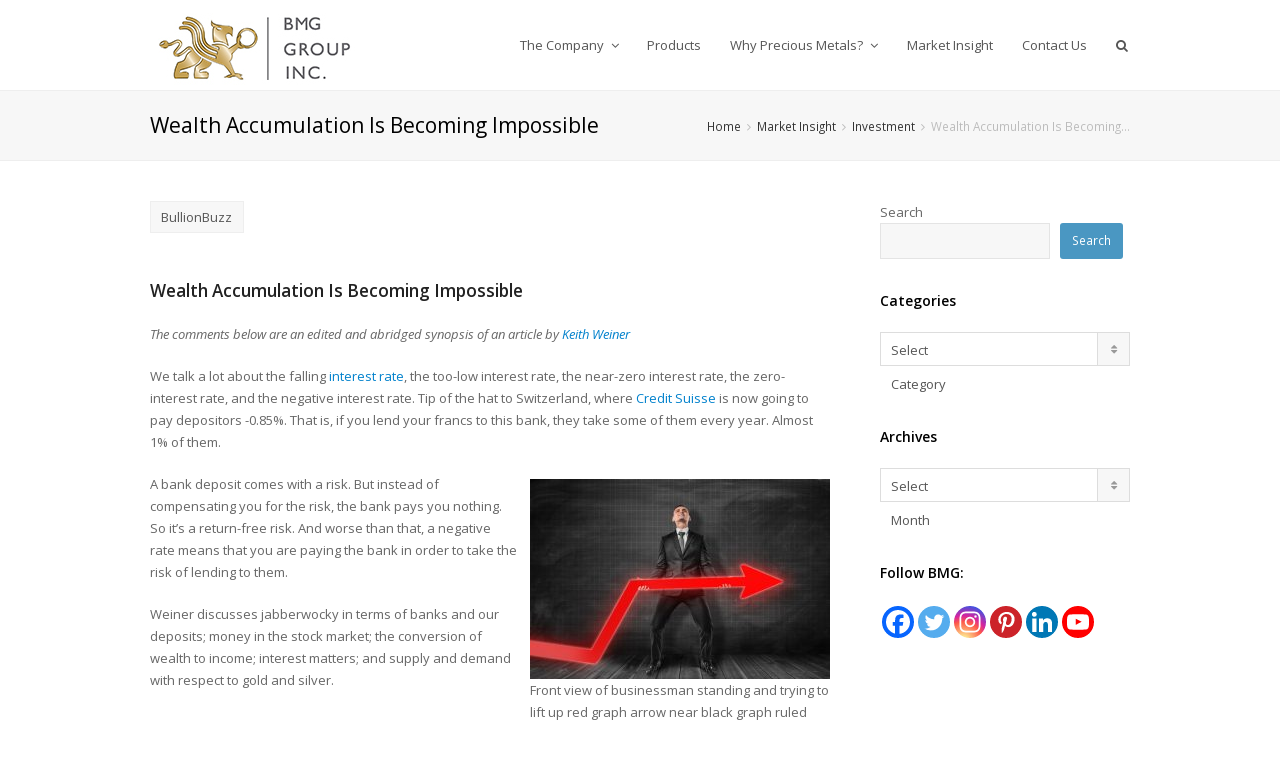

--- FILE ---
content_type: text/html; charset=utf-8
request_url: https://www.google.com/recaptcha/api2/aframe
body_size: 266
content:
<!DOCTYPE HTML><html><head><meta http-equiv="content-type" content="text/html; charset=UTF-8"></head><body><script nonce="W9MNK9v_sqeyMbbhJ_i92Q">/** Anti-fraud and anti-abuse applications only. See google.com/recaptcha */ try{var clients={'sodar':'https://pagead2.googlesyndication.com/pagead/sodar?'};window.addEventListener("message",function(a){try{if(a.source===window.parent){var b=JSON.parse(a.data);var c=clients[b['id']];if(c){var d=document.createElement('img');d.src=c+b['params']+'&rc='+(localStorage.getItem("rc::a")?sessionStorage.getItem("rc::b"):"");window.document.body.appendChild(d);sessionStorage.setItem("rc::e",parseInt(sessionStorage.getItem("rc::e")||0)+1);localStorage.setItem("rc::h",'1769691290359');}}}catch(b){}});window.parent.postMessage("_grecaptcha_ready", "*");}catch(b){}</script></body></html>

--- FILE ---
content_type: text/css
request_url: https://bmg-group.com/wp-content/cache/wpfc-minified/mk5qz6vn/41fxh.css
body_size: 91
content:
div.widget_simpleimagelink
{
width: 100%;
}
.widget_simpleimagelink_container
{
padding: 0px 0px 5px 0px;
margin: 0px;
width: 100%;
}
.widget_simpleimagelink .widget_simpleimagelink_hidetitle
{
display: none; }
.widget_simpleimagelink img 
{
border: none;
} .simple-image-link-units 
{
border-color: #ccc;
border-width: 1px;
border-style: solid;
border-collapse: collapse;
width: 100%;
clear: both;
margin: 0;
width: 50px;
padding: 3px;
}